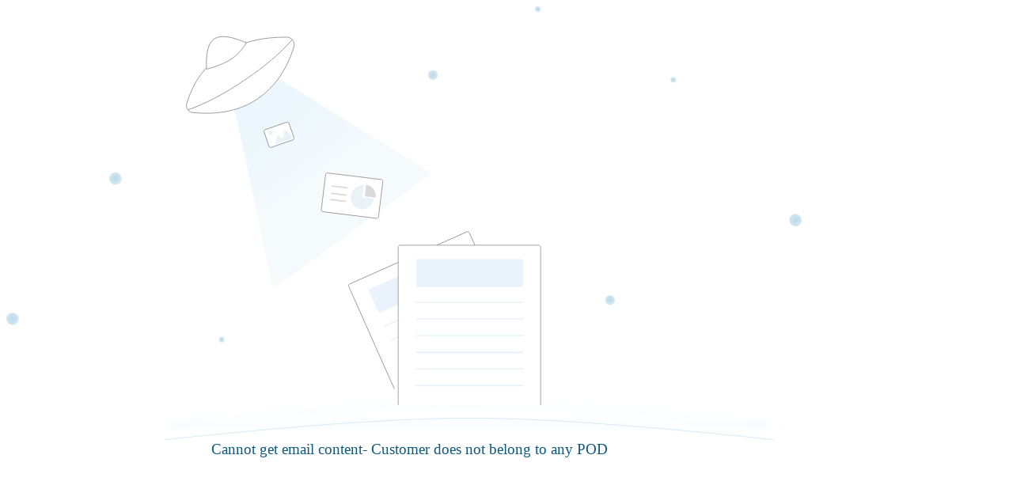

--- FILE ---
content_type: text/html; charset=utf-8
request_url: https://go.ucalgary.ca/index.php/email/emailWebview?mkt_tok=MTYxLU9MTi05OTAAAAGBQDzkcuo2jj_ZxXpZKUV9yXJhWQ7avggUKMpc4-IsspC1y3DPQldL8bdgKJxmVam8kvRLfGNdidoQmVmnwYaXZvqjeI2AaR7a9afRnHDASr-G&md_id=178226
body_size: 4418
content:

<!DOCTYPE html PUBLIC "-//W3C//DTD XHTML 1.0 Transitional//EN" "http://www.w3.org/TR/xhtml1/DTD/xhtml1-transitional.dtd">
<html xmlns="http://www.w3.org/1999/xhtml" xml:lang="en" lang="en">
<head>
	<script type="text/javascript">
	  var Mkt3L10n = {
		currLanguage: "en_US",
		currLocale: "en_US",
		defaultLanguage: "en_US",
		defaultLocale: "en_US",
		qaLanguage: ["hu","af"],
		currTimezone: "America/Chicago",
		defaultBranding: "Default",
		currBranding: "Default",
		currTimezoneShort: "CST",
		currTimezoneUTCOffset: -21600,
		subTimezoneShort: "CST",
		subLanguage: "en_US",
		buildEnv: "prod",
		buildVersion: "20260107174008",
		patternTimeShort: "g:i A",
		patternTimeMedium: "g:i:s A",
		patternTimeLong: "g:i:s A",
		patternDateShort: "m/j/Y",
		patternDateMedium: "M j, Y",
		patternDateMediumWithoutYear: "M j",
		patternDateLong: "F j, Y",
		patternDateTimeShorter: "M j, g:i A",
		patternDateTimeShort: "m/j/Y g:i A",
		patternDateTimeMedium: "M j, Y g:i A",
		patternDateTimeLong: "F j, Y g:i:s A",
		patternDateTimeFull: "l d F Y G:i:s",
		decimalSeparator: ".",
		thousandSeparator: ",",
		currCurrency: {"format":null,"symbol":null,"iso":null},
		supportedCurrency: [{"code":"USD","displayName":"(USD) US Dollar","symbolHtml":"$"},{"code":"EUR","displayName":"(EUR) Euro","symbolHtml":"&euro;"},{"code":"ARS","displayName":"(ARS) Argentine Peso","symbolHtml":"$"},{"code":"AUD","displayName":"(AUD) Australian Dollar","symbolHtml":"$"},{"code":"BRL","displayName":"(BRL) Brazilian Real","symbolHtml":"R$"},{"code":"GBP","displayName":"(GBP) Pound Sterling","symbolHtml":"&pound;"},{"code":"CAD","displayName":"(CAD) Canadian Dollar","symbolHtml":"$"},{"code":"CLP","displayName":"(CLP) Chile Pesos","symbolHtml":"$"},{"code":"CNY","displayName":"(CNY) China Yuan Renminbi","symbolHtml":"&yen;"},{"code":"HRK","displayName":"(HRK) Croatia Kuna","symbolHtml":"kn"},{"code":"CZK","displayName":"(CZK) Czech Republic Koruny","symbolHtml":"K\u010d"},{"code":"DKK","displayName":"(DKK) Denmark Kroner","symbolHtml":"kr"},{"code":"HKD","displayName":"(HKD) Hong Kong Dollar","symbolHtml":"$"},{"code":"ILS","displayName":"(ILS) Israel New Shekels","symbolHtml":"&#8362;"},{"code":"MXN","displayName":"(MXN) Mexico Pesos","symbolHtml":"$"},{"code":"ANG","displayName":"(ANG) Netherlands Antilles Guilders","symbolHtml":"&#402;"},{"code":"NZD","displayName":"(NZD) New Zealand Dollar","symbolHtml":"NZ$"},{"code":"NOK","displayName":"(NOK) Norway Kroner","symbolHtml":"kr"},{"code":"SGD","displayName":"(SGD) Singapore Dollars","symbolHtml":"$"},{"code":"ZAR","displayName":"(ZAR) South Africa Rand","symbolHtml":"R"},{"code":"SEK","displayName":"(SEK) Sweden Kronor","symbolHtml":"kr"},{"code":"CHF","displayName":"(CHF) Switzerland Francs","symbolHtml":"CHF"},{"code":"TWD","displayName":"(TWD) Taiwan New Dollars","symbolHtml":"NT$"},{"code":"JPY","displayName":"(JPY) Japan Yen","symbolHtml":"&yen;"}]
	 }
	</script>
<meta http-equiv="Content-Type" content="text/html; charset=utf-8" />
<meta name="title" content="Marketo" />
<meta name="robots" content="index, follow" />
<meta name="description" content="Marketo, Inc." />
<meta name="keywords" content="Marketo Lead Nurture" />
<meta name="language" content="en" />

<title>Marketo</title>

<link rel="shortcut icon" href="/favicon.ico" />

</head>
<body>

<div style="text-align:center;">
  <svg viewBox="0 0 1440 825" version="1.1" xmlns="http://www.w3.org/2000/svg" xmlns:xlink="http://www.w3.org/1999/xlink">
    <title>Marketo | Error Displaying Email</title>
    <defs>
        <path d="M229,624 C421.70253,603.333333 567.535863,593 666.5,593 C765.464137,593 911.29747,603.333333 1104,624" id="path-1"></path>
        <filter x="-2.9%" y="-146.8%" width="105.8%" height="296.9%" filterUnits="objectBoundingBox" id="filter-2">
            <feMorphology radius="0.5" operator="dilate" in="SourceAlpha" result="shadowSpreadOuter1"></feMorphology>
            <feOffset dx="0" dy="-20" in="shadowSpreadOuter1" result="shadowOffsetOuter1"></feOffset>
            <feMorphology radius="1" operator="erode" in="SourceAlpha" result="shadowInner"></feMorphology>
            <feOffset dx="0" dy="-20" in="shadowInner" result="shadowInner"></feOffset>
            <feComposite in="shadowOffsetOuter1" in2="shadowInner" operator="out" result="shadowOffsetOuter1"></feComposite>
            <feGaussianBlur stdDeviation="5" in="shadowOffsetOuter1" result="shadowBlurOuter1"></feGaussianBlur>
            <feColorMatrix values="0 0 0 0 0.105882353   0 0 0 0 0.509803922   0 0 0 0 0.717647059  0 0 0 1 0" type="matrix" in="shadowBlurOuter1"></feColorMatrix>
        </filter>
        <linearGradient x1="51.7058854%" y1="67.0938367%" x2="51.7058854%" y2="24.1630185%" id="linearGradient-3">
            <stop stop-color="#F5FAFC" offset="0%"></stop>
            <stop stop-color="#EBF7FD" offset="100%"></stop>
        </linearGradient>
        <radialGradient cx="50%" cy="50%" fx="50%" fy="50%" r="120.647479%" id="radialGradient-4">
            <stop stop-color="#1B82B7" offset="0%"></stop>
            <stop stop-color="#FFFFFF" offset="100%"></stop>
        </radialGradient>
    </defs>
    <g id="Scrum" stroke="none" stroke-width="1" fill="none" fill-rule="evenodd">
        <g id="error-page-copy" transform="translate(-110.000000, -84.000000)">
            <g id="Group-4" transform="translate(110.000000, 84.000000)">
                <g id="Line" stroke-linecap="square">
                    <use fill="black" fill-opacity="1" filter="url(#filter-2)" xlink:href="#path-1"></use>
                    <use stroke-opacity="0.191349638" stroke="#1B82B7" stroke-width="1" xlink:href="#path-1"></use>
                </g>
                <g id="Group-Copy" transform="translate(612.500000, 437.500000) rotate(-24.000000) translate(-612.500000, -437.500000) translate(517.000000, 355.000000)">
                    <path d="M0.110085465,164.239449 L0.110085465,3 C0.110085465,1.34314575 1.45323122,3.04359188e-16 3.11008546,0 L187.149945,0 C188.806799,-3.04359188e-16 190.149945,1.34314575 190.149945,3 L190.149945,164.239449" id="Rectangle-2" stroke="#999999" fill="#FFFFFF"></path>
                    <path d="M24.5661281,75.9108697 L166.290669,75.9108697" id="Line-2" stroke="#EAF2FB" stroke-width="2" stroke-linecap="square"></path>
                    <polygon id="Rectangle" fill="#EAF2FB" fill-rule="nonzero" points="24.1026163 18.4538707 166.864267 18.4538707 166.864267 55.361612 24.1026163 55.361612"></polygon>
                    <path d="M24.5661281,98.0555145 L166.290669,98.0555145" id="Line-2-Copy-10" stroke="#EAF2FB" stroke-width="2" stroke-linecap="square"></path>
                    <path d="M24.5661281,120.200159 L166.290669,120.200159" id="Line-2-Copy-16" stroke="#EAF2FB" stroke-width="2" stroke-linecap="square"></path>
                    <path d="M24.5661281,142.344804 L166.290669,142.344804" id="Line-2-Copy-17" stroke="#EAF2FB" stroke-width="2" stroke-linecap="square"></path>
                    <path d="M24.5661281,164.489449 L166.290669,164.489449" id="Line-2-Copy-19" stroke="#EAF2FB" stroke-width="2" stroke-linecap="square"></path>
                </g>
                <g id="Group" transform="translate(564.000000, 344.000000)">
                    <path d="M0.11875151,230 L0.11875151,3 C0.11875151,1.34314575 1.46189726,3.04359188e-16 3.11875151,0 L202.118752,0 C203.775606,-3.04359188e-16 205.118752,1.34314575 205.118752,3 L205.118752,230" id="Rectangle-2" stroke="#999999" fill="#FFFFFF"></path>
                    <path d="M26.5,82.25 L179.381248,82.25" id="Line-2" stroke="#EAF2FB" stroke-width="2" stroke-linecap="square"></path>
                    <rect id="Rectangle" fill="#EAF2FB" fill-rule="nonzero" x="26" y="20" width="154" height="40"></rect>
                    <path d="M26.5,106.25 L179.381248,106.25" id="Line-2-Copy-10" stroke="#EAF2FB" stroke-width="2" stroke-linecap="square"></path>
                    <path d="M26.5,130.25 L179.381248,130.25" id="Line-2-Copy-16" stroke="#EAF2FB" stroke-width="2" stroke-linecap="square"></path>
                    <path d="M26.5,154.25 L179.381248,154.25" id="Line-2-Copy-17" stroke="#EAF2FB" stroke-width="2" stroke-linecap="square"></path>
                    <path d="M26.5,178.25 L179.381248,178.25" id="Line-2-Copy-19" stroke="#EAF2FB" stroke-width="2" stroke-linecap="square"></path>
                    <path d="M26.5,202.25 L179.381248,202.25" id="Line-2-Copy-18" stroke="#EAF2FB" stroke-width="2" stroke-linecap="square"></path>
                </g>
                <path d="M276.769218,349.5 L559.255325,349.5 L447.609861,76.5 L398.039291,76.5 L276.769218,349.5 Z" id="Rectangle-3" stroke-opacity="0" stroke="#1B82B7" fill="url(#linearGradient-3)" transform="translate(418.000000, 213.000000) rotate(-36.000000) translate(-418.000000, -213.000000) "></path>
                <g id="Group-2" transform="translate(337.500000, 98.500000) rotate(-15.000000) translate(-337.500000, -98.500000) translate(238.000000, 28.000000)" stroke="#999999">
                    <path d="M100.45084,113.017836 C129.909211,113.017836 158.286071,102.154934 185.581419,80.4291318 L185.581418,80.4291304 C190.334669,76.6457684 191.120919,69.7254765 187.337557,64.9722258 C186.655753,64.1156376 185.849892,63.365633 184.946617,62.7470097 C154.118153,41.6335984 123.851772,31.0768928 94.1474764,31.0768928 C64.3016992,31.0768928 36.9806406,41.2554549 12.1843005,61.6125792 L12.1842978,61.6125759 C7.915693,65.116985 7.29618993,71.4182578 10.800599,75.6868627 C11.1912238,76.1626698 11.6249508,76.6013895 12.0962561,76.9974342 C40.673173,101.011035 70.1247008,113.017836 100.45084,113.017836 Z" id="Oval-2" fill="#FFFFFF" transform="translate(99.130376, 72.047364) rotate(-19.000000) translate(-99.130376, -72.047364) "></path>
                    <path d="M13.2296941,99.6949593 C39.3879969,97.7733295 69.312305,90.9957842 103.002618,79.3623233 C136.692932,67.7288623 163.782305,54.8192522 184.270739,40.6334928" id="Path-2"></path>
                    <path d="M85.4554632,46.9758403 C96.0075789,46.9758403 106.702159,44.2511591 117.539204,38.8017968 C104.296125,19.1984167 92.3985278,9.39672667 81.8464121,9.39672667 C71.2942965,9.39672667 60.2889064,19.7862435 48.830242,40.5652771 C62.6949405,44.8389859 74.9033476,46.9758403 85.4554632,46.9758403 Z" id="Oval-3" fill="#FFFFFF" transform="translate(83.184723, 28.186283) rotate(-17.000000) translate(-83.184723, -28.186283) "></path>
                </g>
                <circle id="Oval-5" fill-opacity="0.340000004" fill="url(#radialGradient-4)" opacity="0.912611607" cx="157" cy="248" r="9"></circle>
                <circle id="Oval-5-Copy-4" fill-opacity="0.340000004" fill="url(#radialGradient-4)" opacity="0.912611607" cx="9" cy="450" r="9"></circle>
                <circle id="Oval-5-Copy-5" fill-opacity="0.340000004" fill="url(#radialGradient-4)" opacity="0.912611607" cx="1136" cy="308" r="9"></circle>
                <circle id="Oval-5-Copy" fill-opacity="0.340000004" fill="url(#radialGradient-4)" opacity="0.912611607" cx="869" cy="423" r="7"></circle>
                <circle id="Oval-5-Copy-3" fill-opacity="0.340000004" fill="url(#radialGradient-4)" opacity="0.912611607" cx="614" cy="99" r="7"></circle>
                <circle id="Oval-5-Copy-2" fill-opacity="0.340000004" fill="url(#radialGradient-4)" opacity="0.912611607" cx="960" cy="106" r="4"></circle>
                <circle id="Oval-5-Copy-7" fill-opacity="0.340000004" fill="url(#radialGradient-4)" opacity="0.912611607" cx="765" cy="4" r="4"></circle>
                <circle id="Oval-5-Copy-6" fill-opacity="0.340000004" fill="url(#radialGradient-4)" opacity="0.912611607" cx="310" cy="480" r="4"></circle>
                <g id="Group" transform="translate(497.500000, 273.000000) rotate(7.000000) translate(-497.500000, -273.000000) translate(455.000000, 244.000000)" fill-rule="nonzero">
                    <path d="M3.69236601,0.5 C2.31165414,0.5 1.19236601,1.61928813 1.19236601,3 L1.19236601,54.2580576 C1.19236601,55.6387694 2.31165414,56.7580576 3.69236601,56.7580576 L81.6127552,56.7580576 C82.9934671,56.7580576 84.1127552,55.6387694 84.1127552,54.2580576 L84.1127552,3 C84.1127552,1.61928813 82.9934671,0.5 81.6127552,0.5 L3.69236601,0.5 Z" id="Rectangle-6-Copy" stroke="#979797" fill="#FFFFFF"></path>
                    <polygon id="Rectangle" fill="#DBD9D9" points="12.0671545 17.3524404 34.862348 17.3524404 34.862348 19.3838899 12.0671545 19.3838899"></polygon>
                    <polygon id="Rectangle-Copy" fill="#DBD9D9" points="12.0671545 27.8999773 34.862348 27.8999773 34.862348 29.9314268 12.0671545 29.9314268"></polygon>
                    <polygon id="Rectangle-Copy-2" fill="#DBD9D9" points="12.0671545 36.9407233 34.862348 36.9407233 34.862348 38.9721728 12.0671545 38.9721728"></polygon>
                    <path d="M57.5597662,46.5826851 C66.6881594,46.5826851 74.0881842,38.853249 74.0881842,29.3185065 C69.5509714,29.3185065 64.0414987,29.3185065 57.5597662,29.3185065 C57.5597662,20.5171605 57.5597662,14.7624344 57.5597662,12.0543279 C48.431373,12.0543279 41.0313482,19.7837639 41.0313482,29.3185065 C41.0313482,38.853249 48.431373,46.5826851 57.5597662,46.5826851 Z" id="Oval-8" fill="#E8F2F7"></path>
                    <path d="M76.8647332,27.3407779 C76.8647332,18.066127 69.6665686,10.5475369 60.7871825,10.5475369 L60.7871825,27.3407779" id="Oval-8-Copy" fill="#DBD9D9"></path>
                </g>
                <g id="Group-3" transform="translate(392.500000, 185.000000) rotate(-12.000000) translate(-392.500000, -185.000000) translate(371.000000, 168.000000)" fill-rule="nonzero">
                    <path d="M5,3.5 C3.61928813,3.5 2.5,4.61928813 2.5,6 L2.5,28 C2.5,29.3807119 3.61928813,30.5 5,30.5 L38,30.5 C39.3807119,30.5 40.5,29.3807119 40.5,28 L40.5,6 C40.5,4.61928813 39.3807119,3.5 38,3.5 L5,3.5 Z" id="Rectangle-6-Copy" stroke="#979797" fill="#FFFFFF" transform="translate(21.500000, 17.000000) rotate(-7.000000) translate(-21.500000, -17.000000) "></path>
                    <path d="M37,28 L22.5289021,28 L12,28 L19.8966766,16.2105263 L24.9932874,23.8195956 L31.9610436,12 L39,23.9403746 L39,26 C39,27.1045695 38.1045695,28 37,28 Z" id="Combined-Shape" fill="#E8F2F7" transform="translate(25.500000, 20.000000) rotate(-7.000000) translate(-25.500000, -20.000000) "></path>
                    <circle id="Oval-8" fill="#E8F2F7" transform="translate(10.000000, 12.000000) rotate(-7.000000) translate(-10.000000, -12.000000) " cx="10" cy="12" r="3"></circle>
                </g>
            </g>
        </g>
      <text fill='#0D5980' font-family="Graphik-Regular, Graphik" font-size="22">
        <tspan x="295" y="645">Cannot get email content- Customer does not belong to any POD</tspan>      </text>
    </g>
  </svg>
</div>
<script language="JavaScript">
  (function() {
    // Replace default title 'Marketo'
    document.title = "Marketo | Error Displaying Email";
  })();
</script>
</body>
</html>

